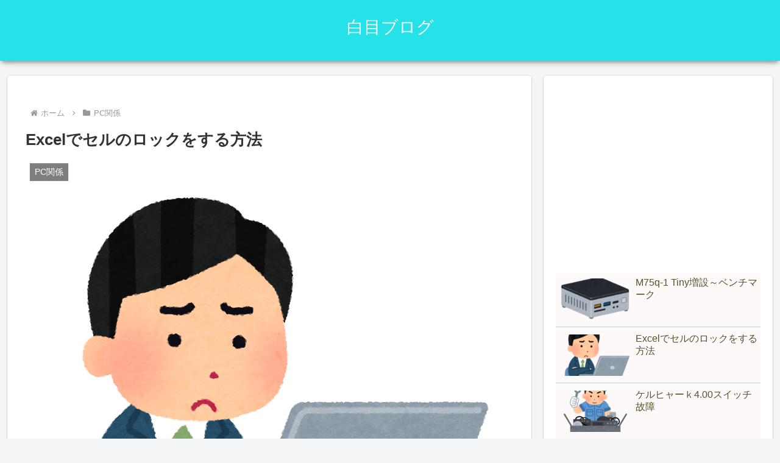

--- FILE ---
content_type: text/html; charset=utf-8
request_url: https://www.google.com/recaptcha/api2/aframe
body_size: 267
content:
<!DOCTYPE HTML><html><head><meta http-equiv="content-type" content="text/html; charset=UTF-8"></head><body><script nonce="t6yyY2JivYxhGVm9rBgILw">/** Anti-fraud and anti-abuse applications only. See google.com/recaptcha */ try{var clients={'sodar':'https://pagead2.googlesyndication.com/pagead/sodar?'};window.addEventListener("message",function(a){try{if(a.source===window.parent){var b=JSON.parse(a.data);var c=clients[b['id']];if(c){var d=document.createElement('img');d.src=c+b['params']+'&rc='+(localStorage.getItem("rc::a")?sessionStorage.getItem("rc::b"):"");window.document.body.appendChild(d);sessionStorage.setItem("rc::e",parseInt(sessionStorage.getItem("rc::e")||0)+1);localStorage.setItem("rc::h",'1768842970342');}}}catch(b){}});window.parent.postMessage("_grecaptcha_ready", "*");}catch(b){}</script></body></html>

--- FILE ---
content_type: application/javascript; charset=utf-8;
request_url: https://dalc.valuecommerce.com/app3?p=886346923&_s=https%3A%2F%2Fwhiteeye2019.com%2Fexcel-5&vf=iVBORw0KGgoAAAANSUhEUgAAAAMAAAADCAYAAABWKLW%2FAAAAMElEQVQYV2NkFGP4nxGRxpA%2FaQ4D4%2BHXzP8Pd51iaBE1YWDM5er6P%2B8ZA8McgTIGABQLDheKEzOEAAAAAElFTkSuQmCC
body_size: 708
content:
vc_linkswitch_callback({"t":"696e66d9","r":"aW5m2QAA7-wDhnXNCooD7AqKBtR-6A","ub":"aW5m2AACw%2BsDhnXNCooBbQqKC%2FCKpw%3D%3D","vcid":"r5h3YSqWnnuTW0bRkl2bxO84EYde9KfjrR3kpA7y3Y2gVDf6ohdK2A","vcpub":"0.061420","shopping.geocities.jp":{"a":"2695956","m":"2201292","g":"c1f9d0588e"},"l":4,"shopping.yahoo.co.jp":{"a":"2695956","m":"2201292","g":"c1f9d0588e"},"p":886346923,"paypaymall.yahoo.co.jp":{"a":"2695956","m":"2201292","g":"c1f9d0588e"},"s":3501942,"approach.yahoo.co.jp":{"a":"2695956","m":"2201292","g":"c1f9d0588e"},"paypaystep.yahoo.co.jp":{"a":"2695956","m":"2201292","g":"c1f9d0588e"},"mini-shopping.yahoo.co.jp":{"a":"2695956","m":"2201292","g":"c1f9d0588e"}})